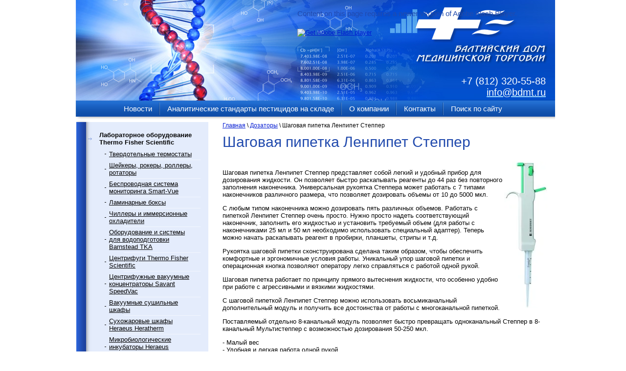

--- FILE ---
content_type: text/html; charset=utf-8
request_url: https://bdmt.ru/shagovaya-pipetka-lenpipet-stepper
body_size: 10087
content:
<!DOCTYPE html PUBLIC "-//W3C//DTD XHTML 1.0 Transitional//EN" "http://www.w3.org/TR/xhtml1/DTD/xhtml1-transitional.dtd">
<html xmlns="http://www.w3.org/1999/xhtml" xml:lang="en" lang="ru">
<head>
<link rel="icon" href="http://bdmt.ru/favicon.ico" type="image/x-icon" />
<link rel="shortcut icon" href="http://bdmt.ru/favicon.ico" type="image/x-icon" />
<meta name="robots" content="all"/>
<meta http-equiv="Content-Type" content="text/html; charset=UTF-8" />
<meta name="description" content="Шаговая пипетка Ленпипет Степпер" />
<meta name="keywords" content="Шаговая пипетка Ленпипет Степпер" />
<meta name="SKYPE_TOOLBAR" content="SKYPE_TOOLBAR_PARSER_COMPATIBLE" />
<title>Шаговая пипетка Ленпипет Степпер</title>
<meta name="yandex-verification" content="21dc6178d38fae1f" />
<meta name="google-site-verification" content="2vmvWUuGDfbTQgy-yRSdqhZJFY3rQA6hF2zAU7di9zg" />
<link rel='stylesheet' type='text/css' href='/shared/highslide-4.1.13/highslide.min.css'/>
<script type='text/javascript' src='/shared/highslide-4.1.13/highslide-full.packed.js'></script>
<script type='text/javascript'>
hs.graphicsDir = '/shared/highslide-4.1.13/graphics/';
hs.outlineType = null;
hs.showCredits = false;
hs.lang={cssDirection:'ltr',loadingText:'Загрузка...',loadingTitle:'Кликните чтобы отменить',focusTitle:'Нажмите чтобы перенести вперёд',fullExpandTitle:'Увеличить',fullExpandText:'Полноэкранный',previousText:'Предыдущий',previousTitle:'Назад (стрелка влево)',nextText:'Далее',nextTitle:'Далее (стрелка вправо)',moveTitle:'Передвинуть',moveText:'Передвинуть',closeText:'Закрыть',closeTitle:'Закрыть (Esc)',resizeTitle:'Восстановить размер',playText:'Слайд-шоу',playTitle:'Слайд-шоу (пробел)',pauseText:'Пауза',pauseTitle:'Приостановить слайд-шоу (пробел)',number:'Изображение %1/%2',restoreTitle:'Нажмите чтобы посмотреть картинку, используйте мышь для перетаскивания. Используйте клавиши вперёд и назад'};</script>

            <!-- 46b9544ffa2e5e73c3c971fe2ede35a5 -->
            <script src='/shared/s3/js/lang/ru.js'></script>
            <script src='/shared/s3/js/common.min.js'></script>
        <link rel='stylesheet' type='text/css' href='/shared/s3/css/calendar.css' /><link rel="icon" href="/favicon.ico" type="image/vnd.microsoft.icon">

<script type="text/javascript" src="/t/v19/images/jquery1.5.1.min.js"></script>
<link href="/t/v19/images/styles.css" rel="stylesheet" type="text/css" />
<link href="/t/v19/images/site.addons.scss.css" rel="stylesheet" type="text/css" />
</head>
<body>
	<div id="wrap">
    
        <div class="head_bg">
        	<div class="header">
                <a class="logo" href="http://bdmt.ru"></a>  
                <div class="flash">
                <object id="FlashID" classid="clsid:D27CDB6E-AE6D-11cf-96B8-444553540000" width="210" height="80">
  			<param name="movie" value="/t/v19/images/flash_logo.swf" />
  			<param name="quality" value="high" />
  			<param name="wmode" value="transparent" />
  			<param name="swfversion" value="9.0.45.0" />
  			<param name="expressinstall" value="Scripts/expressInstall.swf" />
  			<object type="application/x-shockwave-flash" data="/t/v19/images/flash_logo.swf" width="210" height="80">
    			<param name="quality" value="high" />
    			<param name="wmode" value="transparent" />
    			<param name="swfversion" value="9.0.45.0" />
    			<param name="expressinstall" value="Scripts/expressInstall.swf" />
    			<div>
      			<h4>Content on this page requires a newer version of Adobe Flash Player.</h4>
      			<p><a href="http://www.adobe.com/go/getflashplayer"><img src="http://www.adobe.com/images/shared/download_buttons/get_flash_player.gif" alt="Get Adobe Flash player" width="112" height="33" /></a></p>
    			</div>
  			</object>
		</object>
                </div>                        
                <div class="text_head"></div>
                <div class="phone"><p><span style="font-size:8pt;"><span data-mega-font-name="arial" style="font-family:Arial,Helvetica,sans-serif;">+7 (812) 320-55-88<br />
<a href="mailto:info@bdmt.ru"><span data-mce-mark="1">info@bdmt.ru</span></a></span></span></p></div>
                <ul class="menu">
                    <li><a  href="/news"><span>Новости</span></a></li><li><a  href="/analiticheskie-standarty-pesticidov-na-sklade"><span>Аналитические стандарты пестицидов на складе</span></a></li><li><a  href="/about"><span>О компании</span></a></li><li><a  href="/adress"><span>Контакты</span></a></li><li><a  class="none" href="/search"><span>Поиск по сайту</span></a></li>                </ul>
            </div>
        </div>
	

    
	
		<table class="tab">
          <tr>
            <td class="left">
            	<div class="left_menu_bg">
                	<div class="left_menu_bot">
                	                        <!-- a.m. -->
                                        	<ul id="menus">
                            <li ><div><a href="/laboratornoe-oborudovanie" class="c">Лабораторное оборудование Thermo Fisher Scientific</a></div>
                
                                                <ul >
                                    	<li ><div><a href="/tverdotelnye-termostaty">Твердотельные термостаты</a></div>
                
                                                </li>
                                                    	<li ><div><a href="/shejkery-rokery-rollery-rotatory">Шейкеры, рокеры, роллеры, ротаторы</a></div>
                
                                                </li>
                                                    	<li ><div><a href="/smart-vue">Беспроводная система мониторинга Smart-Vue</a></div>
                
                                                </li>
                                                    	<li ><div><a href="/laminarnye_boksy">Ламинарные боксы</a></div>
                
                                                </li>
                                                    	<li ><div><a href="/chillery-immersionnyye-okhladiteli">Чиллеры и иммерсионные охладители</a></div>
                
                                                </li>
                                                    	<li ><div><a href="/oborudovanie-dlya-vodopodgotovki-ba">Оборудование и системы для водоподготовки Barnstead TKA</a></div>
                
                                                </li>
                                                    	<li ><div><a href="/centrifugi-thermo-scientific">Центрифуги Thermo Fisher Scientific</a></div>
                
                                                </li>
                                                    	<li ><div><a href="/centrifuzhnye-vakuumnye-koncentrato">Центрифужные вакуумные концентраторы Savant SpeedVac</a></div>
                
                                                </li>
                                                    	<li ><div><a href="/vakuumnye-shkafy">Вакуумные сушильные шкафы</a></div>
                
                                                </li>
                                                    	<li ><div><a href="/suhozharovye-shkafy-heratherm-thermo-scientific">Сухожаровые шкафы Heraeus Heratherm</a></div>
                
                                                </li>
                                                    	<li ><div><a href="/microbiologicheskie-incubatory">Микробиологические инкубаторы Heraeus Heratherm</a></div>
                
                                                </li>
                                                    	<li ><div><a href="/co2-inkubatory-8000dh-8000wj-thermo-fisher">CO2 инкубаторы</a></div>
                
                                                </li>
                                                    	<li ><div><a href="/holodilnoe-i-morozilnoe-oborudovani">Холодильное и морозильное оборудование</a></div>
                
                                                </li>
                                                    	<li ><div><a href="/oborudovanie-i-sistemy-dlya-kriokon">Оборудование и системы для криоконсервации</a></div>
                
                                                </li>
                                                    	<li ><div><a href="/klimaticheskie-kamery">Климатические камеры</a></div>
                
                                                </li>
                                                    	<li ><div><a href="/cirkulyacionnye-zhidkostnye-termost">Циркуляционные жидкостные термостаты</a></div>
                
                                                </li>
                                                    	<li ><div><a href="/zhidkostnyye-termostaty-vodyanyye-bani">Жидкостные термостаты и водяные бани</a></div>
                
                                                </li>
                                                    	<li ><div><a href="/gibridizatsionnyye-pechi">Гибридизационные печи Shake‘n’Stack</a></div>
                
                                                </li>
                                                    	<li ><div><a href="/nagrevatelnyye-plity">Нагревательные плиты</a></div>
                
                                                </li>
                                                    	<li ><div><a href="/magnitnyye-meshalki">Магнитные мешалки</a></div>
                
                                                </li>
                                                    	<li ><div><a href="/pechi">Муфельные и камерные печи Thermo Fisher</a></div>
                
                                                </li>
                                                    	<li ><div><a href="/dozatory">Дозаторы</a></div>
                
                                                <ul >
                                    	<li ><div><a href="/elektronnye-dozatory-lenpipet-novus">Электронные дозаторы Ленпипет Новус</a></div>
                
                                                </li>
                                                    	<li ><div><a href="/doziruyuschee-ustroystvo-finnpipett">Дозирующее устройство Finnpipette S1</a></div>
                
                                                </li>
                                                    	<li  id="current"><div><a href="/shagovaya-pipetka-lenpipet-stepper">Шаговая пипетка Ленпипет Степпер</a></div>
                
                                                </li>
                                                    	<li ><div><a href="/pipetochnye-dozatory-lenpipet-blek">Пипеточные дозаторы Ленпипет Блэк</a></div>
                
                                                </li>
                                    </ul></li>
                                                    	<li ><div><a href="/peristalticheskie-nasosy">Перистальтические насосы</a></div>
                
                                                </li>
                                                    	<li ><div><a href="/biohimicheskie-analizatory">Биохимические анализаторы</a></div>
                
                                                </li>
                                    </ul></li>
                                                        <li ><div><a href="/oborudovanie,-materialy,-prisposobl" class="c">Оборудование, материалы, приспособления для лабораторий</a></div>
                
                                                </li>
                                                        <li ><div><a href="/mikrobiologiya" class="c">Микробиология</a></div>
                
                                                </li>
                                                        <li ><div><a href="/syvorotki-i-diagnostikumy" class="c">Сыворотки и диагностикумы</a></div>
                
                                                </li>
                                                        <li ><div><a href="/nabory-dlya-ifa" class="c">Наборы для ИФА</a></div>
                
                                                </li>
                                                        <li ><div><a href="/gso" class="c">ГСО, СОП и стандарты</a></div>
                
                                                </li>
                                                        <li ><div><a href="/himicheskie_reaktivy" class="c">Химические реактивы</a></div>
                
                                                </li>
                                                        <li ><div><a href="/laboratornaya-posuda" class="c">Лабораторная посуда</a></div>
                
                                                </li>
                                                        <li ><div><a href="/proektirovanie-medicinskih-uchrezhdenij" class="c">Проектирование медицинских учреждений</a></div>
                
                                                </li>
                                                        <li ><div><a href="/users" class="c">Пользователи</a></div>
                
                 </li></ul>
                         </div>
                </div>
                
                <div class="search">
                    <form action="/search" method="get">
                    <input name="search" type="text" class="text" onblur="this.value=this.value==''?'Ключевое слово...':this.value" onfocus="this.value=this.value=='Ключевое слово...'?'':this.value;" value="Ключевое слово..." />
                    <input type="submit" class="but" value="" />
                    <re-captcha data-captcha="recaptcha"
     data-name="captcha"
     data-sitekey="6LcYvrMcAAAAAKyGWWuW4bP1De41Cn7t3mIjHyNN"
     data-lang="ru"
     data-rsize="invisible"
     data-type="image"
     data-theme="light"></re-captcha></form>
                </div>
                
                <div class="block_body">
                	<div class="block_title">Новости</div>
                   <p><span style="font-size:9pt;"><span data-mega-font-name="arial" style="font-family:Arial,Helvetica,sans-serif;"><span style="color:#3333ff;"><strong><a href="/news">Все новости</a></strong></span></span></span><br />
<br />
<span style="font-size:9pt;"><span data-mega-font-name="arial" style="font-family:Arial,Helvetica,sans-serif;">15.03.2024</span></span>&nbsp;<span style="font-size:9pt;"><span data-mega-font-name="arial" style="font-family:Arial,Helvetica,sans-serif;"><b>Возобновлены поставки запасных частей Thermo Scientific&nbsp;</b><a href="/news?view=17100908"><span style="color:#3366ff;">Подробнее</span></a></span></span><br />
<br />
<span style="font-size:9pt;"><span data-mega-font-name="arial" style="font-family:Arial,Helvetica,sans-serif;">29.11.2023</span></span>&nbsp;<span style="font-size:9pt;"><span data-mega-font-name="arial" style="font-family:Arial,Helvetica,sans-serif;"><b>Возобновлены поставки аналитических стандартов</b>&nbsp;<a href="/news?view=9178308"><span style="color:#3366ff;">Подробнее</span></a></span></span><br />
<br />
<span style="font-size:9pt;"><span data-mega-font-name="arial" style="font-family:Arial,Helvetica,sans-serif;"><span data-mega-font-name="arial">22.06.2021 <strong>А</strong></span><strong>кция&nbsp;на СО2-инкубаторы&nbsp;Heracell Vios&nbsp;с медной камерой </strong><a href="/news?mode=news_post&amp;view=16307502"><span style="color:#3366ff;">Подробнее</span></a></span></span><br />
<br />
<span style="font-size:9pt;"><span data-mega-font-name="arial" style="font-family:Arial,Helvetica,sans-serif;">25.02.2021&nbsp;<strong>Новое оборудование для перемешивания</strong> <a href="/news?view=6127902"><span style="color:#3366ff;">Подробнее</span></a><br />
<br />
15.09.2020&nbsp;<strong>Новые серии холодильного и морозильного оборудования </strong><a href="/news?view=5152501"><span style="color:#3333ff;">Подробнее</span></a><br />
<br />
11.11.2019 <strong>Снятие с производства термостатов Sahara с акриловыми ваннами</strong> <a href="/news?view=8213086"><span style="color:#3333ff;">Подробнее</span></a><br />
<br />
<span style="color:null;">02.07.2019 <strong>Обновление модельного ряда холодильников и морозильников </strong></span><a href="/news?view=3904086"><span style="color:#3333ff;">Подробнее</span></a></span></span><br />
<br />
<span style="font-size:9pt;"><span data-mega-font-name="arial" style="font-family:Arial,Helvetica,sans-serif;">15.04.2019 <strong>Снятие с производства морозильников серии Forma 900</strong> <a href="/news?view=2310486"><span style="color:#3333ff;">Подробнее</span></a><br />
<br />
15.11.2018&nbsp;<b>Снятие с производства ряда холодильников&nbsp;</b><a href="/news?view=76783206"><span style="color:#3333ff;">Подробнее</span></a><br />
<br />
08.06.2018 <strong>Снятие с производства раскапывателей Multidrop 384 и Multidrop DW</strong> <a href="/news?view=67766606"><span style="color:#3333ff;">Подробнее</span></a><br />
<br />
31.05.2018 <strong>Снятие с производства части оборудования и аксессуаров для водоподготовки</strong> <a href="/news?view=67597606"><span style="color:#3333ff;">Подробнее</span></a><br />
<br />
11.05.2018</span></span><strong><span style="font-size:9pt;"><span data-mega-font-name="arial" style="font-family:Arial,Helvetica,sans-serif;"> Обновление линейки концентраторов Savant Speed Vac </span></span></strong><span style="font-size:9pt;"><span data-mega-font-name="arial" style="font-family:Arial,Helvetica,sans-serif;"><a href="/news?view=66847406"><span style="color:#3333ff;">Подробнее</span></a></span></span><br />
<br />
<span style="font-size:9pt;"><span data-mega-font-name="arial" style="font-family:Arial,Helvetica,sans-serif;"><span style="color:null;">03.05.2018 <strong>Новая продукция - мобильные камеры Cell Locker для СО2 инкубаторов</strong> </span><a href="/news?view=67158606"><span style="color:#3333ff;">Подробнее</span></a></span></span></p>

<p><span style="font-size:9pt;"><span data-mega-font-name="arial" style="font-family:Arial,Helvetica,sans-serif;">20.04.2018</span></span><strong><span style="font-size:9pt;"><span data-mega-font-name="arial" style="font-family:Arial,Helvetica,sans-serif;"> Снятие с производства части оборудования Thermo Scientific ELED </span></span></strong><a href="/news?view=66164606"><span style="color:#3333ff;"><span style="font-size:9pt;"><span data-mega-font-name="arial" style="font-family:Arial,Helvetica,sans-serif;">Подробнее</span></span></span></a></p>

<p><span style="font-size:9pt;"><span data-mega-font-name="arial" style="font-family:Arial,Helvetica,sans-serif;">04.04.2018</span></span><strong><span style="font-size:9pt;"><span data-mega-font-name="arial" style="font-family:Arial,Helvetica,sans-serif;"> Снятие с производства муфельных печей Thermo Scientific M104 50040488 и 50040489 </span></span></strong><a href="/news?view=66001206"><span style="color:#3333ff;"><span style="font-size:9pt;"><span data-mega-font-name="arial" style="font-family:Arial,Helvetica,sans-serif;">Подробнее</span></span></span></a></p>

<p><span style="font-size:9pt;"><span data-mega-font-name="arial" style="font-family:Arial,Helvetica,sans-serif;">17.03.2018</span></span><strong><span style="font-size:9pt;"><span data-mega-font-name="arial" style="font-family:Arial,Helvetica,sans-serif;"> Снятие с производства инкубаторов-шейкеров </span></span></strong><a href="/news?view=73975201"><span style="color:#3333ff;"><span style="font-size:9pt;"><span data-mega-font-name="arial" style="font-family:Arial,Helvetica,sans-serif;">Подробнее</span></span></span></a></p>

<p><span style="font-size:9pt;"><span data-mega-font-name="arial" style="font-family:Arial,Helvetica,sans-serif;">22.01.2018</span></span><strong><span style="font-size:9pt;"><span data-mega-font-name="arial" style="font-family:Arial,Helvetica,sans-serif;"> Снятие с производства спектрофотометров Multiskan GO </span></span></strong><a href="/news?view=73975401"><span style="color:#3333ff;"><span style="font-size:9pt;"><span data-mega-font-name="arial" style="font-family:Arial,Helvetica,sans-serif;">Подробнее</span></span></span></a></p>

<p><span style="font-size:9pt;"><span data-mega-font-name="arial" style="font-family:Arial,Helvetica,sans-serif;">12.01.2018</span></span><strong><span style="font-size:9pt;"><span data-mega-font-name="arial" style="font-family:Arial,Helvetica,sans-serif;"> Снижение цен на обратноосмотические мембраны </span></span></strong><a href="/news?view=66862806"><span style="color:#3333ff;"><span style="font-size:9pt;"><span data-mega-font-name="arial" style="font-family:Arial,Helvetica,sans-serif;">Подробнее</span></span></span></a></p>

<p><span style="font-size:9pt;"><span data-mega-font-name="arial" style="font-family:Arial,Helvetica,sans-serif;">27.12.2017</span></span><strong><span style="font-size:9pt;"><span data-mega-font-name="arial" style="font-family:Arial,Helvetica,sans-serif;"> Изменение каталожных номеров аксессуаров для систем водоподготовки </span></span></strong><a href="/news?view=66167406"><span style="color:#3333ff;"><span style="font-size:9pt;"><span data-mega-font-name="arial" style="font-family:Arial,Helvetica,sans-serif;">Подробнее</span></span></span></a></p>

<p><span style="font-size:9pt;"><span data-mega-font-name="arial" style="font-family:Arial,Helvetica,sans-serif;">20.12.2017</span></span><strong><span style="font-size:9pt;"><span data-mega-font-name="arial" style="font-family:Arial,Helvetica,sans-serif;"> Обновление линейки флуориметров и люминометров </span></span></strong><span style="font-size:9pt;"><span data-mega-font-name="arial" style="font-family:Arial,Helvetica,sans-serif;"><a href="/news?view=66167806"><span style="color:#3333ff;">Подробнее</span></a></span></span><br />
<br />
<span style="font-size:9pt;"><span data-mega-font-name="arial" style="font-family:Arial,Helvetica,sans-serif;">15.12.2017</span></span><strong><span style="font-size:9pt;"><span data-mega-font-name="arial" style="font-family:Arial,Helvetica,sans-serif;"> Снижение цен на Varioskan Lux </span></span></strong><a href="/news?view=66168206"><span style="color:#3333ff;"><span style="font-size:9pt;"><span data-mega-font-name="arial" style="font-family:Arial,Helvetica,sans-serif;">Подробнее</span></span></span></a><br />
<br />
<span style="font-family: arial, helvetica, sans-serif; font-size: 9pt;">11.10.2017<strong>&nbsp;Представлены новые встраиваемые лабораторные холодильники&nbsp;</strong><a href="/news?view=67242006"><span style="color:#3333ff;">Подробнее</span></a></span><br />
<br />
<span style="font-family: arial, helvetica, sans-serif; font-size: 9pt;">03.06.2017<strong> Перенос&nbsp;производства <a href="/oborudovanie-dlya-vodopodgotovki-ba"><span style="color:#3333ff;">оборудования для водоподготовки</span></a>&nbsp;из Германии в Швецию </strong><a href="/news?view=67242206"><span style="color:#3333ff;">Подробнее</span></a><br />
<br />
03.02.2017<strong> Представлен новый рефрижераторный термостат-шейкер </strong><a href="/news?view=67242606"><span style="color:#3333ff;">Подробнее</span></a></span></p>

<p><span data-mce-mark="1" style="font-family: arial, helvetica, sans-serif; font-size: 9pt;"><span data-mce-mark="1">12.12.2016</span><strong><span data-mce-mark="1"> Представлена новая серия рефрижераторных инкубаторов </span></strong><a href="/news?view=67242806"><span style="color:#3333ff;"><span data-mce-mark="1">Подробнее</span></span></a></span><br />
<br />
<span style="font-size:9pt;"><span data-mega-font-name="arial" style="font-family:Arial,Helvetica,sans-serif;"><a href="/news"><span style="color:#3333ff;"><strong>Все новости</strong></span></a></span></span><br />
&nbsp;</p>
                </div>
            </td> <!-- left -->
            
            
            <td class="right">
            
<div class="site-path" data-url="/shagovaya-pipetka-lenpipet-stepper"><a href="/"><span>Главная</span></a> \ <a href="/dozatory"><span>Дозаторы</span></a> \ <span>Шаговая пипетка Ленпипет Степпер</span></div>	
            <h1>Шаговая пипетка Ленпипет Степпер</h1>
              
<p><span style="font-family: arial, helvetica, sans-serif; font-size: 10pt;" data-mce-mark="1"><a href="/thumb/2/lrC3sjAh9ra5bQHMca7kgA/580r450/d/%D0%9B%D0%B5%D0%BD%D0%BF%D0%B8%D0%BF%D0%B5%D1%82_%D0%A1%D1%82%D0%B5%D0%BF%D0%BF%D0%B5%D1%80.jpg" class="highslide" onclick="return hs.expand(this)"><img alt="Ленпипет Степпер" height="300" src="/thumb/2/YDVzYWunkgPw9wrMTyE_Mw/360r300/d/%D0%9B%D0%B5%D0%BD%D0%BF%D0%B8%D0%BF%D0%B5%D1%82_%D0%A1%D1%82%D0%B5%D0%BF%D0%BF%D0%B5%D1%80.jpg" style="border-width: 0px; float: right;" title="Ленпипет Степпер" width="88" /></a><br />Шаговая пипетка Ленпипет Степпер представляет собой легкий и удобный прибор для дозирования жидкости. Он позволяет быстро раскапывать реагенты до 44 раз без повторного заполнения наконечника. Универсальная рукоятка Степпера может работать с 7 типами наконечников различного размера, что позволяет дозировать объемы от 10 до 5000 мкл.</span></p>
<p><span style="font-family: arial, helvetica, sans-serif; font-size: 10pt;" data-mce-mark="1">С любым типом наконечника можно дозировать пять различных объемов. Работать с пипеткой Ленпипет Степпер очень просто. Нужно просто надеть соответствующий наконечник, заполнить его жидкостью и установить требуемый объем (для работы с наконечниками 25 мл и 50 мл необходимо использовать специальный адаптер). Теперь можно начать раскапывать реагент в пробирки, планшеты, стрипы и т.д.</span></p>
<p><span style="font-family: arial, helvetica, sans-serif; font-size: 10pt;">Рукоятка шаговой пипетки сконструирована сделана таким образом, чтобы обеспечить комфортные и эргономичные условия работы. Уникальный упор шаговой пипетки и операционная кнопка позволяют оператору легко справляться с работой одной рукой.</span></p>
<p><span style="font-family: arial, helvetica, sans-serif; font-size: 10pt;">Шаговая пипетка работает по принципу прямого вытеснения жидкости, что особенно удобно при работе с агрессивными и вязкими жидкостями.</span></p>
<p><span style="font-family: arial, helvetica, sans-serif; font-size: 10pt;">С шаговой пипеткой Ленпипет Степпер можно использовать восьмиканальный дополнительный модуль и получить все достоинства от работы с многоканальной пипеткой.</span></p>
<p><span style="font-family: arial, helvetica, sans-serif; font-size: 10pt;">Поставляемый отдельно 8-канальный модуль позволяет быстро превращать одноканальный Степпер в 8-канальный Мультистеппер с возможностью дозирования 50-250 мкл.&nbsp;</span></p>
<p><span style="font-family: arial, helvetica, sans-serif; font-size: 10pt;">- Малый вес</span><br /><span style="font-family: arial, helvetica, sans-serif; font-size: 10pt;">- Удобная и легкая работа одной рукой</span><br /><span style="font-family: arial, helvetica, sans-serif; font-size: 10pt;">- 7 размеров наконечников для дозирования жидкостей от 10 до 5000 мкл</span><br /><span style="font-family: arial, helvetica, sans-serif; font-size: 10pt;">- 5 выставляемых объемов дозирования с одним наконечником</span><br /><span style="font-family: arial, helvetica, sans-serif; font-size: 10pt;">- Удобный захват ручки</span><br /><span style="font-family: arial, helvetica, sans-serif; font-size: 10pt;">- Легко выставляемый объем дозирования</span><br /><span style="font-family: arial, helvetica, sans-serif; font-size: 10pt;">- Легкий забор жидкости</span><br /><span style="font-family: arial, helvetica, sans-serif; font-size: 10pt;">- Таблица объемов дозирования на рукоятке</span></p>
<p><span style="font-family: arial, helvetica, sans-serif; font-size: 10pt;">Дозируемые объемы шаговой пипетки Ленпипет Степпер:</span><br /><br />
<table border="1" cellpadding="0" cellspacing="0" class="table1" style="width: 650px;">
<tbody>
<tr>
<td>
<p align="center"><span style="font-family: arial, helvetica, sans-serif; font-size: 10pt;"><strong>Объем наконечника, мл</strong></span></p>
</td>
<td colspan="5">
<p align="center"><span style="font-family: arial, helvetica, sans-serif; font-size: 10pt;"><strong>Дозируемый</strong> <strong>объем, мкл</strong></span></p>
</td>
</tr>
<tr>
<td>
<p align="center"><span style="font-family: arial, helvetica, sans-serif; font-size: 10pt;">0.5</span></p>
</td>
<td>
<p align="center"><span style="font-family: arial, helvetica, sans-serif; font-size: 10pt;">10</span></p>
</td>
<td>
<p align="center"><span style="font-family: arial, helvetica, sans-serif; font-size: 10pt;">20</span></p>
</td>
<td>
<p align="center"><span style="font-family: arial, helvetica, sans-serif; font-size: 10pt;">30</span></p>
</td>
<td>
<p align="center"><span style="font-family: arial, helvetica, sans-serif; font-size: 10pt;">40</span></p>
</td>
<td>
<p align="center"><span style="font-family: arial, helvetica, sans-serif; font-size: 10pt;">50</span></p>
</td>
</tr>
<tr>
<td>
<p align="center"><span style="font-family: arial, helvetica, sans-serif; font-size: 10pt;">1.25</span></p>
</td>
<td>
<p align="center"><span style="font-family: arial, helvetica, sans-serif; font-size: 10pt;">25</span></p>
</td>
<td>
<p align="center"><span style="font-family: arial, helvetica, sans-serif; font-size: 10pt;">50</span></p>
</td>
<td>
<p align="center"><span style="font-family: arial, helvetica, sans-serif; font-size: 10pt;">75</span></p>
</td>
<td>
<p align="center"><span style="font-family: arial, helvetica, sans-serif; font-size: 10pt;">100</span></p>
</td>
<td>
<p align="center"><span style="font-family: arial, helvetica, sans-serif; font-size: 10pt;">125</span></p>
</td>
</tr>
<tr>
<td>
<p align="center"><span style="font-family: arial, helvetica, sans-serif; font-size: 10pt;">2.5</span></p>
</td>
<td>
<p align="center"><span style="font-family: arial, helvetica, sans-serif; font-size: 10pt;">50</span></p>
</td>
<td>
<p align="center"><span style="font-family: arial, helvetica, sans-serif; font-size: 10pt;">100</span></p>
</td>
<td>
<p align="center"><span style="font-family: arial, helvetica, sans-serif; font-size: 10pt;">150</span></p>
</td>
<td>
<p align="center"><span style="font-family: arial, helvetica, sans-serif; font-size: 10pt;">200</span></p>
</td>
<td>
<p align="center"><span style="font-family: arial, helvetica, sans-serif; font-size: 10pt;">250</span></p>
</td>
</tr>
<tr>
<td>
<p align="center"><span style="font-family: arial, helvetica, sans-serif; font-size: 10pt;">5.0</span></p>
</td>
<td>
<p align="center"><span style="font-family: arial, helvetica, sans-serif; font-size: 10pt;">100</span></p>
</td>
<td>
<p align="center"><span style="font-family: arial, helvetica, sans-serif; font-size: 10pt;">200</span></p>
</td>
<td>
<p align="center"><span style="font-family: arial, helvetica, sans-serif; font-size: 10pt;">300</span></p>
</td>
<td>
<p align="center"><span style="font-family: arial, helvetica, sans-serif; font-size: 10pt;">400</span></p>
</td>
<td>
<p align="center"><span style="font-family: arial, helvetica, sans-serif; font-size: 10pt;">500</span></p>
</td>
</tr>
<tr>
<td>
<p align="center"><span style="font-family: arial, helvetica, sans-serif; font-size: 10pt;">12.5</span></p>
</td>
<td>
<p align="center"><span style="font-family: arial, helvetica, sans-serif; font-size: 10pt;">250</span></p>
</td>
<td>
<p align="center"><span style="font-family: arial, helvetica, sans-serif; font-size: 10pt;">500</span></p>
</td>
<td>
<p align="center"><span style="font-family: arial, helvetica, sans-serif; font-size: 10pt;">750</span></p>
</td>
<td>
<p align="center"><span style="font-family: arial, helvetica, sans-serif; font-size: 10pt;">1000</span></p>
</td>
<td>
<p align="center"><span style="font-family: arial, helvetica, sans-serif; font-size: 10pt;">1250</span></p>
</td>
</tr>
<tr>
<td>
<p align="center"><span style="font-family: arial, helvetica, sans-serif; font-size: 10pt;">25.0</span></p>
</td>
<td>
<p align="center"><span style="font-family: arial, helvetica, sans-serif; font-size: 10pt;">500</span></p>
</td>
<td>
<p align="center"><span style="font-family: arial, helvetica, sans-serif; font-size: 10pt;">1000</span></p>
</td>
<td>
<p align="center"><span style="font-family: arial, helvetica, sans-serif; font-size: 10pt;">1500</span></p>
</td>
<td>
<p align="center"><span style="font-family: arial, helvetica, sans-serif; font-size: 10pt;">2000</span></p>
</td>
<td>
<p align="center"><span style="font-family: arial, helvetica, sans-serif; font-size: 10pt;">2500</span></p>
</td>
</tr>
<tr>
<td>
<p align="center"><span style="font-family: arial, helvetica, sans-serif; font-size: 10pt;">50.0</span></p>
</td>
<td>
<p align="center"><span style="font-family: arial, helvetica, sans-serif; font-size: 10pt;">1000</span></p>
</td>
<td>
<p align="center"><span style="font-family: arial, helvetica, sans-serif; font-size: 10pt;">2000</span></p>
</td>
<td>
<p align="center"><span style="font-family: arial, helvetica, sans-serif; font-size: 10pt;">3000</span></p>
</td>
<td>
<p align="center"><span style="font-family: arial, helvetica, sans-serif; font-size: 10pt;">4000</span></p>
</td>
<td>
<p align="center"><span style="font-family: arial, helvetica, sans-serif; font-size: 10pt;">5000</span></p>
</td>
</tr>
<tr>
<td colspan="6" valign="top"><span style="font-family: arial, helvetica, sans-serif; font-size: 10pt;"><strong>
<p align="center">Количество доз</p>
</strong></span></td>
</tr>
<tr>
<td valign="top">
<p><span style="font-family: arial, helvetica, sans-serif; font-size: 10pt;">1-кан.</span></p>
</td>
<td>
<p align="center"><span style="font-family: arial, helvetica, sans-serif; font-size: 10pt;">44</span></p>
</td>
<td>
<p align="center"><span style="font-family: arial, helvetica, sans-serif; font-size: 10pt;">22</span></p>
</td>
<td>
<p align="center"><span style="font-family: arial, helvetica, sans-serif; font-size: 10pt;">15</span></p>
</td>
<td>
<p align="center"><span style="font-family: arial, helvetica, sans-serif; font-size: 10pt;">11</span></p>
</td>
<td>
<p align="center"><span style="font-family: arial, helvetica, sans-serif; font-size: 10pt;">9</span></p>
</td>
</tr>
<tr>
<td valign="top">
<p><span style="font-family: arial, helvetica, sans-serif; font-size: 10pt;">8-кан.</span></p>
</td>
<td>
<p align="center"><span style="font-family: arial, helvetica, sans-serif; font-size: 10pt;">24</span></p>
</td>
<td>
<p align="center"><span style="font-family: arial, helvetica, sans-serif; font-size: 10pt;">12</span></p>
</td>
<td>
<p align="center"><span style="font-family: arial, helvetica, sans-serif; font-size: 10pt;">8</span></p>
</td>
<td>
<p align="center"><span style="font-family: arial, helvetica, sans-serif; font-size: 10pt;">6</span></p>
</td>
<td>
<p align="center"><span style="font-family: arial, helvetica, sans-serif; font-size: 10pt;">5</span></p>
</td>
</tr>
</tbody>
</table>
</p>


</td> <!-- right -->
          </tr>
        </table>
        <div class="clear"></div>
        
	</div> <!-- wrap -->
    

    
    <div class="footer_bg">
    	<div class="footer">
            <div class="foot-text">Перепечатка текстов или фотографий без согласования с Администрацией запрещена</div>
            <div class="counters"><!--LiveInternet counter--><script type="text/javascript"><!--
document.write("<a href='http://www.liveinternet.ru/click' "+
"target=_blank><img src='//counter.yadro.ru/hit?t14.4;r"+
escape(document.referrer)+((typeof(screen)=="undefined")?"":
";s"+screen.width+"*"+screen.height+"*"+(screen.colorDepth?
screen.colorDepth:screen.pixelDepth))+";u"+escape(document.URL)+
";"+Math.random()+
"' alt='' title='LiveInternet: показано число просмотров за 24"+
" часа, посетителей за 24 часа и за сегодня' "+
"border='0' width='88' height='31'><\/a>")
//--></script><!--/LiveInternet-->



<!-- Yandex.Metrika counter -->
<script type="text/javascript" >
   (function(m,e,t,r,i,k,a){m[i]=m[i]||function(){(m[i].a=m[i].a||[]).push(arguments)};
   m[i].l=1*new Date();k=e.createElement(t),a=e.getElementsByTagName(t)[0],k.async=1,k.src=r,a.parentNode.insertBefore(k,a)})
   (window, document, "script", "https://mc.yandex.ru/metrika/tag.js", "ym");
 
   ym(87609609, "init", {
        clickmap:true,
        trackLinks:true,
        accurateTrackBounce:true
   });
</script>
<noscript><div><img src="https://mc.yandex.ru/watch/87609609" style="position:absolute; left:-9999px;" alt="" /></div></noscript>
<!-- /Yandex.Metrika counter -->
<!--__INFO2026-01-18 01:19:38INFO__-->
</div>
            <div class="mega"><span style='font-size:14px;' class='copyright'><!--noindex--><a target="_blank" href="https://megagroup.ru"  title="Создание сайтов в Санкт-Петербурге" rel="nofollow" class="copyright">Создание сайтов</a>: megagroup.ru<!--/noindex--></span></div>
            <div class="copy">                                                <p>Copyright &copy; 2011 - 2026 ООО «Балтийский Дом Медицинской Торговли»</p></div>
            <ul class="foo_menu">
                        	<li ><a href="/news">Новости</a></li>
                         	<li ><a href="/analiticheskie-standarty-pesticidov-na-sklade">Аналитические стандарты пестицидов на складе</a></li>
                         	<li ><a href="/about">О компании</a></li>
                         	<li ><a href="/adress">Контакты</a></li>
                         	<li  class="NONE"><a href="/search">Поиск по сайту</a></li>
                         </ul>
        </div>
    </div>
<script type="text/javascript">document.write('<script type="text/javascript" charset="utf-8" async="true" id="onicon_loader" src="http://cp.onicon.ru/js/simple_loader.js?site_id=4fcd20c11ab788423d009e01&srv=5&' + (new Date).getTime() + '"></scr' + 'ipt>');</script>  

<!-- assets.bottom -->
<!-- </noscript></script></style> -->
<script src="/my/s3/js/site.min.js?1768462484" ></script>
<script >/*<![CDATA[*/
var megacounter_key="ad94625e7288ec0e720becbed307ee46";
(function(d){
    var s = d.createElement("script");
    s.src = "//counter.megagroup.ru/loader.js?"+new Date().getTime();
    s.async = true;
    d.getElementsByTagName("head")[0].appendChild(s);
})(document);
/*]]>*/</script>
<script >/*<![CDATA[*/
$ite.start({"sid":323492,"vid":324414,"aid":346491,"stid":4,"cp":21,"active":true,"domain":"bdmt.ru","lang":"ru","trusted":false,"debug":false,"captcha":3,"onetap":[{"provider":"vkontakte","provider_id":"51961739","code_verifier":"mNjMYjZNUTmmzMNN2ZyY0zllRjzMmVTZTQ3MMIkTIOi"}]});
/*]]>*/</script>
<!-- /assets.bottom -->
</body>
<!-- D.A. -->
</html>

--- FILE ---
content_type: text/css
request_url: https://bdmt.ru/t/v19/images/styles.css
body_size: 2130
content:
@charset "utf-8";
/* CSS Document */

html, body {
  margin:0px;
  padding:0px;
  position:relative;
  height:100%;
  
  
}
body {
  font:normal 13px Arial, Helvetica, sans-serif;
  color:#000;
}
body {
  text-align:left;
  background:#FFF;
  position:relative;
}

.site-path {
	font-size: 12px;
}

a {
  color:#0019d2;
  text-decoration:underline;
}
a:hover {
  color:#0019d2;
  text-decoration:none;
}

a img  {border:none}

h1,h2,h3,h4,h5,h6 { margin:0px; padding:10px 0; color:#214aad; font-family:Arial, Helvetica, sans-serif; font-weight:normal}
h1 { font-size:30px}
h2 { font-size:25px}
h3 { font-size:20px}
h4 { font-size:15px}
h5,h6 { font-size:11px}

body, html {position:relative; margin:0; padding:0; height:100%}

#wrap {position:relative; height:auto !important; height:100%; min-height:100%; margin:0 auto -146px; background:url(wrap.gif) 0 0 repeat-y; width:990px}

    .head_bg{background:url(head_bg.jpg) 0 0 repeat-x}
    .header{height:250px; position:relative; background:url(head.jpg) 0 0 no-repeat}

      .logo{display:block; position:absolute; top:14px; right:78px; background:url(logo.png) 0 0 no-repeat; width:209px; height:74px}
      .flash { position:absolute; top:9px; right:78px;}
      .phone{position:absolute; top:143px; right:19px; font:normal 12px Arial, Helvetica, sans-serif; color:#81a5e1; text-align:right}
        .phone span{font:normal 20px Arial, Helvetica, sans-serif; color:#FFF}
        .phone a{text-decoration:underline; font:normal 15px Arial, Helvetica, sans-serif; color:#a0daff}
        .phone a:hover{text-decoration:none}
      .text_head{position:absolute; top:88px; right:12px; background:url(text.png) 0 0 no-repeat; width:275px; height:44px}
      
      .menu{padding:206px 0 0 0; margin:0; font:normal 15px/33px Arial, Helvetica, sans-serif; text-align:center}
      .menu li{list-style:none; display:inline}
      .menu li a{text-decoration:none; cursor:pointer; display:inline-block; color:#FFF; background:url(top_menu_l.gif) 100% 4px no-repeat; padding:0 1px 0 0}
        .menu li a.none{background:none}        
      .menu li a span{display:inline-block; padding:0 15px}
        .menu li a:hover{color:#0631a2}
        .menu li a:hover span{background:url(top_menu_a.gif) 0 0 repeat-x}


    
  .tab{border-collapse:collapse; border-spacing:0; width:100%; border:none}

    .left{width:294px; padding:0 0 30px; vertical-align:top; border:none}
      
      .left_menu_bg{background:url(left_menu_bg.gif) 0 0 repeat-y}
        .left_menu_bot{min-height:120px; padding:0 0 10px}
        
        .left_menu{padding:15px 29px 35px 31px; margin:0; font:bold 13px Arial, Helvetica, sans-serif}
          .left_menu li{list-style:none; background:url(left_menu_l.gif) 21px 100% no-repeat}
          .left_menu li a{color:#000; text-decoration:none; display:block; background:url(left_menu_img.png) 4px 50% no-repeat; padding:6px 15px 6px 27px; margin:-2px 0 0 0}
            .left_menu a:hover{color:#012aaf; background:url(left_menu_a.gif) 0 50% no-repeat}
            
              li.left_menu2{font:normal 13px Arial, Helvetica, sans-serif; padding:0 0 0 39px; background:url(left_menu2_l.gif) 39px 100% no-repeat}
              li.left_menu2 a{display:inline-block; text-decoration:underline; color:#000; padding:5px 10px 5px 9px; background:url(left_menu2_n.gif) 0 50% no-repeat}
              li.left_menu2 a:hover{background:url(left_menu2_a.gif) 0 50% no-repeat; display:inline-block; text-decoration:none; color:#0537a9}
      
      .search{background:url(search.gif) 0 0 no-repeat; width:255px; height:45px; padding:41px 0 0 39px}
        .search form {padding:0; margin:0; vertical-align:top}
        .search input.text {padding:0; margin:0; vertical-align:top; background:none; border:none; font:normal 12px Arial, Helvetica, sans-serif; color:#000; width:170px;}
        .search input.but {padding:0; margin:0; background:none; border:none; cursor:pointer; width:68px; height:27px;}
      
      .block_body{padding:0 31px; font:bold 12px Arial, Helvetica, sans-serif; color:#474747}
      .block_title{font:normal 21px/45px Arial, Helvetica, sans-serif; color:#2554bf}
            
    
    
    
      
    .right{padding:0 16px 25px; vertical-align:top; border:none}


.clear{height:146px; clear:both}
{*.footer_bg{background:url(footer_bg.jpg) 0 0 repeat-x}*}
  .footer{background:url(footer.jpg) 0 0 no-repeat; height:146px; position:relative; width:990px; margin:0 auto}

  .counters{position:absolute; bottom:71px; left:32px;}  
  .mega{position:absolute; bottom:18px; right:24px; font:normal 11px Tahoma, Geneva, sans-serif; color:#a1a1a1; background:url(m.png) 100% 0 no-repeat; min-height:22px; padding:5px 30px 0 0}
    .mega a{text-decoration:underline; color:#FFF}
    .mega a:hover{text-decoration:none}
  .copy{position:absolute; bottom:25px; left:36px; font:normal 11px Tahoma, Geneva, sans-serif; color:#e2e2e2}
  
  .copy p {margin: 0;}
  
  .foo_menu{padding:0; margin:0; font:normal 15px/26px Arial, Helvetica, sans-serif; float:right}
  .foo_menu li{list-style:none; float:left; background:url(foo_menu_l.png) 100% 50% no-repeat}
  .foo_menu li.none{background:none}
  .foo_menu li a{text-decoration:none; color:#FFF; padding:0 18px; display:block; height:26px}
  .foo_menu li a:hover{text-decoration:underline}
  
  
  
  

table.table0 { border-collapse:collapse;}
table.table0 td { padding:5px; border: none}


table.table1 { border-collapse:collapse;}
table.table1 tr:hover {}
table.table1 td { padding:5px; border: 1px solid #91949a;}
table.table1 td p { margin:0px; padding:0px;}
table { border-collapse:collapse;}
table tr:hover {}
table td { padding:5px; /*border: 1px solid #91949a;*/}

table.table2 { border-collapse:collapse;}
table.table2 tr:hover {}
table.table2 td { padding:5px; /*border: 1px solid #91949a*/}
table.table2 td p{margin:0}
table.table2 th { padding:8px 5px; border: 1px solid #fff; background-color:#14367c; color:#fff; text-align:left;}

.tovar2 form {padding:0; margin:0; vertical-align:top}
.tovar2 input {padding:0; margin:0; vertical-align:top}

.thumb              {color:#000000}

#menus{padding:15px 29px 35px 31px; margin:0; font:bold 13px Arial, Helvetica, sans-serif}
          #menus li{list-style:none; background:url(left_menu_l.gif) 21px 100% no-repeat}
          #menus li a{color:#000; text-decoration:none; display:block; background:url(left_menu_img.png) 4px 50% no-repeat; padding:6px 15px 6px 27px; margin:-2px 0 0 0}
            #menus a:hover{color:#012aaf; background:url(left_menu_a.gif) 0 50% no-repeat}
                #menus ul {padding:0 0 0 38px; margin:0; font-weight:normal;} 
              #menus ul ul {padding:0 0 0 15px; margin:0; font-weight:normal;} 
              #menus ul li{font:normal 13px Arial, Helvetica, sans-serif; padding:0; background:url(left_menu2_l.gif) 39px 100% no-repeat}
              #menus ul li a{display:inline-block; text-decoration:underline; color:#000; padding:5px 10px 5px 9px; background:url(left_menu2_n.gif) 0 50% no-repeat}
              #menus ul li a:hover{background:url(left_menu2_a.gif) 0 50% no-repeat; display:inline-block; text-decoration:none; color:#0537a9}

#menus ul ul li a {
	color: #214aad;
}

#slide_page {
  position: relative;
  width: 100%;
}
#slide_page .slide_name {
  margin: 2px 0 0;
  display: block;
  color: #fff;
  text-decoration: none;
  padding: 10px 30px 10px 10px;
  font-size: 16px;
  background:#1D65C7 url(ardown.png) 99% 50% no-repeat;
}
#slide_page .slide_body {
  display: none;
  padding: 5px 10px;
}

.foot-text{position:absolute; font: normal 11px Tahoma, Geneva, sans-serif; color: #e2e2e2; top: 75px;
right: 26px;}

--- FILE ---
content_type: text/javascript
request_url: https://counter.megagroup.ru/ad94625e7288ec0e720becbed307ee46.js?r=&s=1280*720*24&u=https%3A%2F%2Fbdmt.ru%2Fshagovaya-pipetka-lenpipet-stepper&t=%D0%A8%D0%B0%D0%B3%D0%BE%D0%B2%D0%B0%D1%8F%20%D0%BF%D0%B8%D0%BF%D0%B5%D1%82%D0%BA%D0%B0%20%D0%9B%D0%B5%D0%BD%D0%BF%D0%B8%D0%BF%D0%B5%D1%82%20%D0%A1%D1%82%D0%B5%D0%BF%D0%BF%D0%B5%D1%80&fv=0,0&en=1&rld=0&fr=0&callback=_sntnl1768730177197&1768730177197
body_size: 87
content:
//:1
_sntnl1768730177197({date:"Sun, 18 Jan 2026 09:56:17 GMT", res:"1"})